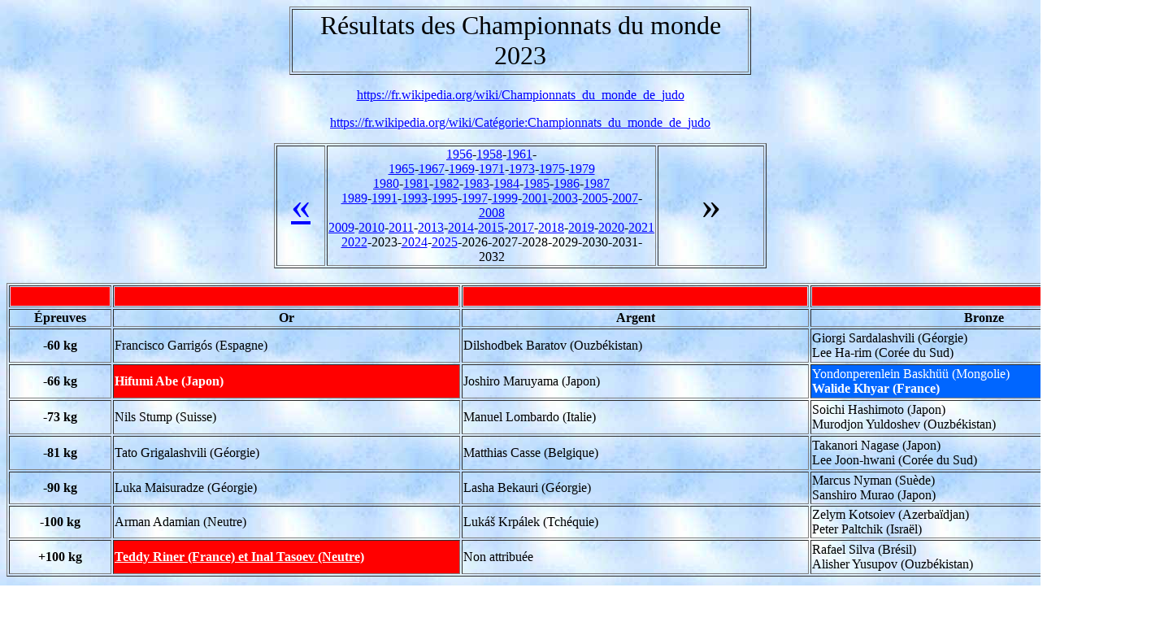

--- FILE ---
content_type: text/html
request_url: https://judopourtous.com/PagesAnnexees/ResultatsMonde2023.htm
body_size: 2202
content:
<!DOCTYPE HTML PUBLIC "-//W3C//DTD HTML 4.01 Transitional//EN">
<html>
<head>
<title>R&eacute;sultats des Championnats du monde 2023</title>
<meta http-equiv="Content-Type" content="text/html; charset=iso-8859-1">
</head>

<body background="../Images/Jupe.jpg" link="#0000FF">
<body background="../Images/Jupe.jpg" bgproperties="fixed">
<div align="center">
  <table width="45%" border="1">
    <tr> 
      <td height="68"><p align="center"><font size="6">R&eacute;sultats des Championnats 
          du monde 2023</font></p></td>
    </tr>
  </table>
  <p align="center"><a href="https://fr.wikipedia.org/wiki/Championnats_du_monde_de_judo" target="_blank">https://fr.wikipedia.org/wiki/Championnats_du_monde_de_judo</a></p>
  <p align="center"><a href="https://fr.wikipedia.org/wiki/Cat%C3%A9gorie:Championnats_du_monde_de_judo" target="_blank">https://fr.wikipedia.org/wiki/Cat&eacute;gorie:Championnats_du_monde_de_judo</a></p>
  <table width="48%" border="1">
    <tr> 
      <td width="10%" height="99"><div align="center"><font size="7"><a href="ResultatsMonde2021.htm">&laquo;</a></font></div></td>
      <td width="68%"><div align="center"><a href="ResultatsMonde1956.htm">1956</a>-<a href="ResultatsMonde1958.htm">1958</a>-<a href="ResultatsMonde1961.htm">1961</a>-<br>
          <a href="ResultatsMonde1965.htm">1965</a>-<a href="ResultatsMonde1967.htm">1967</a>-<a href="ResultatsMonde1969.htm">1969</a>-<a href="ResultatsMonde1971.htm">1971</a>-<a href="ResultatsMonde1973.htm">1973</a>-<a href="ResultatsMonde1975.htm">1975</a>-<a href="ResultatsMonde1979.htm">1979</a><br>
          <a href="ResultatsMonde1980.htm">1980</a>-<a href="ResultatsMonde1981.htm">1981</a>-<a href="ResultatsMonde1982.htm">1982</a>-<a href="ResultatsMonde1983.htm">1983</a>-<a href="ResultatsMonde1984.htm">1984</a>-<a href="ResultatsMonde1985.htm">1985</a>-<a href="ResultatsMonde1986.htm">1986</a>-<a href="ResultatsMonde1987.htm">1987</a><br>
          <a href="ResultatsMonde1989.htm">1989</a>-<a href="ResultatsMonde1991.htm">1991</a>-<a href="ResultatsMonde1993.htm">1993</a>-<a href="ResultatsMonde1995.htm">1995</a>-<a href="ResultatsMonde1997.htm">1997</a>-<a href="ResultatsMonde1999.htm">1999</a>-<a href="ResultatsMonde2001.htm">2001</a>-<a href="ResultatsMonde2003.htm">2003</a>-<a href="ResultatsMonde2005.htm">2005</a>-<a href="ResultatsMonde2007.htm">2007</a>-<a href="ResultatsMonde2008.htm">2008</a><br>
          <a href="ResultatsMonde2009.htm">2009</a>-<a href="ResultatsMonde2010.htm">2010</a>-<a href="ResultatsMonde2011.htm">2011</a>-<a href="ResultatsMonde2013.htm">2013</a>-<a href="ResultatsMonde2014.htm">2014</a>-<a href="ResultatsMonde2015.htm">2015</a>-<a href="ResultatsMonde2017htm">2017</a>-<a href="ResultatsMonde2018.htm">2018</a>-<a href="ResultatsMonde2019.htm">2019</a>-<a href="ResultatsMonde2020.htm">2020</a>-<a href="ResultatsMonde2021.htm">2021<br>
          </a><a href="ResultatsMonde2022.htm">2022</a>-2023-<a href="ResultatsMonde2024.htm">2024</a>-<a href="ResultatsMonde2025.htm">2025</a>-2026-2027-2028-2029-2030-2031-2032</div></td>
      <td width="22%"><div align="center"><font size="7">&raquo;</font></div></td>
    </tr>
  </table>
  <br>
  <div align="left"> 
    <table width="32%" border="1">
      <tr> 
        <td><img src="../Images/BarreRouge.jpg" width="122" height="23"></td>
        <td><img src="../Images/BarreRouge.jpg" width="423" height="23"></td>
        <td><img src="../Images/BarreRouge.jpg" width="423" height="23"></td>
        <td><img src="../Images/BarreRouge.jpg" width="423" height="23"></td>
      </tr>
      <tr> 
        <td width="28%"><div align="center"><strong>&Eacute;preuves</strong></div></td>
        <td width="24%"><div align="center"><strong>Or</strong></div></td>
        <td width="22%"><div align="center"><strong>Argent</strong></div></td>
        <td width="26%"><div align="center"><strong>Bronze</strong></div></td>
      </tr>
      <tr> 
        <td height="42"><div align="center"><strong>-60 kg</strong></div></td>
        <td> Francisco Garrig&oacute;s (Espagne)</td>
        <td> Dilshodbek Baratov (Ouzb&eacute;kistan)</td>
        <td> Giorgi Sardalashvili (G&eacute;orgie)<br>
          Lee Ha-rim (Cor&eacute;e du Sud)</td>
      </tr>
      <tr> 
        <td height="42"><div align="center"><strong>-66 kg</strong></div></td>
        <td bgcolor="#FF0000"><font color="#FFFFFF"><strong> Hifumi Abe (Japon)</strong></font></td>
        <td> Joshiro Maruyama (Japon)</td>
        <td bgcolor="#0066FF"><font color="#FFFFFF"> Yondonperenlein Baskh&uuml;&uuml; 
          (Mongolie)<br>
          <strong>Walide Khyar (France)</strong></font></td>
      </tr>
      <tr> 
        <td height="42"><div align="center"><strong>-73 kg</strong></div></td>
        <td> Nils Stump (Suisse)</td>
        <td>Manuel Lombardo (Italie)</td>
        <td> Soichi Hashimoto (Japon)<br>
          Murodjon Yuldoshev (Ouzb&eacute;kistan)</td>
      </tr>
      <tr> 
        <td height="42"><div align="center"><strong>-81 kg</strong></div></td>
        <td> Tato Grigalashvili (G&eacute;orgie)</td>
        <td> Matthias Casse (Belgique)</td>
        <td> Takanori Nagase (Japon)<br>
          Lee Joon-hwani (Cor&eacute;e du Sud)</td>
      </tr>
      <tr> 
        <td height="23"><div align="center"><strong>-90 kg</strong></div></td>
        <td> Luka Maisuradze (G&eacute;orgie)</td>
        <td> Lasha Bekauri (G&eacute;orgie)</td>
        <td> Marcus Nyman (Su&egrave;de)<br>
          Sanshiro Murao (Japon)</td>
      </tr>
      <tr> 
        <td height="23"><div align="center"><strong>-100 kg</strong></div></td>
        <td> Arman Adamian (Neutre)</td>
        <td> Luk&aacute;&#353; Krp&aacute;lek (Tch&eacute;quie)</td>
        <td> Zelym Kotsoiev (Azerba&iuml;djan)<br>
          Peter Paltchik (Isra&euml;l)</td>
      </tr>
      <tr> 
        <td height="42"><div align="center"><strong>+100 kg</strong></div></td>
        <td bgcolor="#FF0000"> <strong><a href="ResultatsFrance1reDivision1945.htm" target="_blank"><font color="#FFFFFF">Teddy 
          Riner (France) </font></a></strong><a href="ResultatsFrance1reDivision1945.htm"><font color="#FFFFFF"><strong>et 
          Inal Tasoev (Neutre)</strong></font></a></td>
        <td>Non attribu&eacute;e</td>
        <td> Rafael Silva (Br&eacute;sil)<br>
          Alisher Yusupov (Ouzb&eacute;kistan)</td>
      </tr>
    </table>
    <p align="center"><a href="ResultatsFrance1reDivision1945.htm" target="_blank">ResultatsFrance1reDivision1945.htm</a></p>
  </div>
  <div align="center">
    <table width="60%" border="1">
      <tr> 
        <td><img src="../Images/BarreRouge.jpg" width="122" height="23"></td>
        <td><img src="../Images/BarreRouge.jpg" width="423" height="23"></td>
        <td><img src="../Images/BarreRouge.jpg" width="423" height="23"></td>
        <td><img src="../Images/BarreRouge.jpg" width="423" height="23"></td>
      </tr>
      <tr> 
        <td width="8%" height="42"> <div align="center"><strong>Par &eacute;quipes</strong></div></td>
        <td width="28%">Japon</td>
        <td width="27%">France</td>
        <td width="37%">G&eacute;orgie<br>
          Pays-bas </td>
      </tr>
    </table>
  </div>
  <p align="left">&nbsp;</p>
  <div align="left"> 
    <table width="45%" height="366" border="1">
      <tr> 
        <td height="27"><img src="../Images/BarreRouge.jpg" width="122" height="23"></td>
        <td><img src="../Images/BarreRouge.jpg" width="423" height="23"></td>
        <td><img src="../Images/BarreRouge.jpg" width="423" height="23"></td>
        <td><img src="../Images/BarreRouge.jpg" width="423" height="23"></td>
      </tr>
      <tr> 
        <td width="28%" height="23"><div align="center"><strong>&Eacute;preuves</strong></div></td>
        <td width="24%"><div align="center"><strong>Or</strong></div></td>
        <td width="22%"><div align="center"><strong>Argent</strong></div></td>
        <td width="26%"><div align="center"><strong>Bronze</strong></div></td>
      </tr>
      <tr> 
        <td height="23"><div align="center"><strong>-48 kg</strong></div></td>
        <td> Natsumi Tsunoda (Japon)</td>
        <td bgcolor="#0066FF"> <font color="#FFFFFF"><strong>Shirine Boukli (France)</strong></font></td>
        <td> Wakana Koga (Japon)<br>
          Assunta Scutto (Italie)</td>
      </tr>
      <tr> 
        <td height="42"><div align="center"><strong>-52 kg</strong></div></td>
        <td bgcolor="#FF0000"><strong><font color="#FFFFFF">Uta Abe (Japon)</font></strong></td>
        <td>Diyora Keldiyorova (Ouzb&eacute;kistan)</td>
        <td bgcolor="#0066FF"><font color="#FFFFFF"><strong>Amandine Buchard (France)</strong><br>
          Odette Giuffrida (Italie)</font></td>
      </tr>
      <tr> 
        <td height="42"><div align="center"><strong>-57 kg</strong></div></td>
        <td> Christa Deguchi (Canada)</td>
        <td> Haruka Funakubo (Japon)</td>
        <td> Lkhagvatogoogiin Enkhriilen (Mongolie)<br>
          Jessica Klimkait (Canada)</td>
      </tr>
      <tr> 
        <td height="42"><div align="center"><strong>-63 kg</strong></div></td>
        <td bgcolor="#FF0000"> <font color="#FFFFFF"><strong>Clarisse Agb&eacute;gn&eacute;nou 
          (France)</strong></font></td>
        <td> Andreja Le&#353;ki (Slov&eacute;nie)</td>
        <td> Szofi &Ouml;zbas (Hongrie)<br>
          Joanne van Lieshout (Pays-Bas)</td>
      </tr>
      <tr> 
        <td height="23"><div align="center"><strong>-70 kg</strong></div></td>
        <td>Saki Niizoe (Japon)</td>
        <td>Giovanna Scoccimarro (Allemagne)</td>
        <td>Michaela Polleres (Autriche)<br>
          Barbara Matic (Croatie)</td>
      </tr>
      <tr> 
        <td height="23"><div align="center"><strong>-78 kg</strong></div></td>
        <td> Inbar Lanir (Isra&euml;l)</td>
        <td bgcolor="#0066FF"><font color="#FFFFFF"><strong>Audrey Tcheum&eacute;o 
          (France)</strong></font></td>
        <td>Guusje Steenhuis (Pays-Bas)<br>
          Alice Bellandi (Italie)</td>
      </tr>
      <tr> 
        <td height="42"><div align="center"><strong>+78 kg</strong></div></td>
        <td> Akira Sone (Japon)</td>
        <td bgcolor="#0066FF"> <font color="#FFFFFF"><strong>Julia Tolofua (France)</strong></font></td>
        <td> Beatriz Souza (Br&eacute;sil)<br>
          Raz Hershko (Isra&euml;l)</td>
      </tr>
    </table>
  </div>
</div>
</body>
</html>
